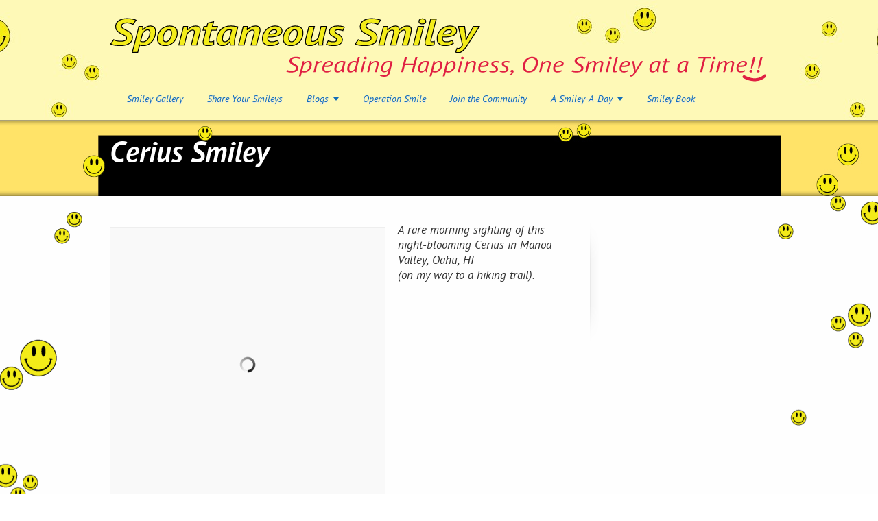

--- FILE ---
content_type: text/html; charset=UTF-8
request_url: http://spontaneoussmiley.com/2012/07/cerius-smiley/
body_size: 9267
content:
<!DOCTYPE html>
<html lang="en-US">
<head>
<meta charset="UTF-8" />
<title>Cerius Smiley | Spontaneous Smiley</title>
<link rel="shortcut icon" href="http://spontaneoussmiley.com/wp-content/uploads/2012/08/favicon.ico" />

<!-- Feeds and Pingback -->
<link rel="alternate" type="application/rss+xml" title="Spontaneous Smiley RSS2 Feed" href="http://spontaneoussmiley.com/feed/" />
<link rel="pingback" href="http://spontaneoussmiley.com/xmlrpc.php" />

	<script> var theChampSiteUrl = 'http://spontaneoussmiley.com'; </script>
			<script> var theChampLoadingImgPath = 'http://spontaneoussmiley.com/wp-content/plugins/super-socializer-whitelabel/images/ajax_loader.gif'; var theChampAjaxUrl = 'http://spontaneoussmiley.com/wp-admin/admin-ajax.php'; var theChampRedirectionUrl = 'http://spontaneoussmiley.com/2012/07/cerius-smiley/'; var theChampRegRedirectionUrl = 'http://spontaneoussmiley.com/2012/07/cerius-smiley/'; </script>
				<script> var theChampVerified = 0; var theChampAjaxUrl = 'http://spontaneoussmiley.com/wp-admin/admin-ajax.php'; var theChampPopupTitle = ''; var theChampEmailPopup = 0; var theChampEmailAjaxUrl = 'http://spontaneoussmiley.com/wp-admin/admin-ajax.php'; var theChampEmailPopupTitle = ''; var theChampEmailPopupErrorMsg = ''; var theChampEmailPopupUniqueId = ''; var theChampEmailPopupVerifyMessage = ''; var theChampTwitterRedirect = 'http%3A%2F%2Fspontaneoussmiley.com%2F2012%2F07%2Fcerius-smiley%2F'; </script>
				<div id="fb-root"></div>
		<script> var theChampFBKey = '735409413176009'; var theChampFBLang = 'en_US'; </script>
				<script> var theChampFacebookScope = 'email'; var theChampFBFeedEnabled = false; </script>
				<script> var theChampForceFBComment = true; var theChampFBCommentTitle = 'Comments Make Me Smile!'; var theChampFBCommentUrl = 'http://spontaneoussmiley.com/2012/07/cerius-smiley/'; var theChampFBCommentColor = 'light'; var theChampFBCommentNumPosts = ''; var theChampFBCommentWidth = '100%'; var theChampFBCommentOrderby = 'reverse_time'; var theChampFBCommentMobile = 'auto-detect'; var theChampFBAppID = '735409413176009'; var theChampSiteUrl = 'http://spontaneoussmiley.com'; var theChampWPCommentingContent = ''; var theChampFBCommentingContent = ''; var theChampCommentingLoadFbFirst = 1; var theChampCommentingSwitchWpText = ''; var theChampCommentingSwitchFbText = ''; var theChampCommentingHandle = false;</script>
		<meta name='robots' content='max-image-preview:large' />
	<style type="text/css">
		.mu_register { margin:0 auto; }
		.mu_register form { margin-top: 2em; }
		.mu_register .error,.mu_register .mu_alert { 
			-webkit-border-radius: 1px;
			-moz-border-radius: 1px;
			border-radius: 1px;
			border: 1px solid #bbb;
			padding:10px;
			margin-bottom: 20px;
		}
		.mu_register .error {
			background: #FDE9EA;
			color: #A14A40;
			border-color: #FDCED0;
		}
		.mu_register input[type="submit"],
			.mu_register #blog_title,
			.mu_register #user_email,
			.mu_register #blogname,
			.mu_register #user_name { width:100%; font-size: 24px; margin:5px 0; }
		.mu_register .prefix_address,
			.mu_register .suffix_address {font-size: 18px;display:inline; }
		.mu_register label { font-weight:700; font-size:15px; display:block; margin:10px 0; }
		.mu_register label.checkbox { display:inline; }
		.mu_register .mu_alert { 
			background: #FFF9CC;
			color: #736B4C;
			border-color: #FFDB4F;
		}
	</style>
	<link rel='dns-prefetch' href='//static.addtoany.com' />
<link rel="alternate" type="application/rss+xml" title="Spontaneous Smiley &raquo; Feed" href="http://spontaneoussmiley.com/feed/" />
<link rel="alternate" type="application/rss+xml" title="Spontaneous Smiley &raquo; Comments Feed" href="http://spontaneoussmiley.com/comments/feed/" />
<link rel="alternate" type="application/rss+xml" title="Spontaneous Smiley &raquo; Cerius Smiley Comments Feed" href="http://spontaneoussmiley.com/2012/07/cerius-smiley/feed/" />
<link rel="alternate" title="oEmbed (JSON)" type="application/json+oembed" href="http://spontaneoussmiley.com/wp-json/oembed/1.0/embed?url=http%3A%2F%2Fspontaneoussmiley.com%2F2012%2F07%2Fcerius-smiley%2F" />
<link rel="alternate" title="oEmbed (XML)" type="text/xml+oembed" href="http://spontaneoussmiley.com/wp-json/oembed/1.0/embed?url=http%3A%2F%2Fspontaneoussmiley.com%2F2012%2F07%2Fcerius-smiley%2F&#038;format=xml" />
		<!-- This site uses the Google Analytics by MonsterInsights plugin v9.10.1 - Using Analytics tracking - https://www.monsterinsights.com/ -->
		<!-- Note: MonsterInsights is not currently configured on this site. The site owner needs to authenticate with Google Analytics in the MonsterInsights settings panel. -->
					<!-- No tracking code set -->
				<!-- / Google Analytics by MonsterInsights -->
		<style id='wp-img-auto-sizes-contain-inline-css' type='text/css'>
img:is([sizes=auto i],[sizes^="auto," i]){contain-intrinsic-size:3000px 1500px}
/*# sourceURL=wp-img-auto-sizes-contain-inline-css */
</style>
<link rel='stylesheet' id='formidable-css' href='http://spontaneoussmiley.com/wp-content/plugins/formidable/css/formidableforms.css?ver=12111439' type='text/css' media='all' />
<style id='wp-emoji-styles-inline-css' type='text/css'>

	img.wp-smiley, img.emoji {
		display: inline !important;
		border: none !important;
		box-shadow: none !important;
		height: 1em !important;
		width: 1em !important;
		margin: 0 0.07em !important;
		vertical-align: -0.1em !important;
		background: none !important;
		padding: 0 !important;
	}
/*# sourceURL=wp-emoji-styles-inline-css */
</style>
<style id='wp-block-library-inline-css' type='text/css'>
:root{--wp-block-synced-color:#7a00df;--wp-block-synced-color--rgb:122,0,223;--wp-bound-block-color:var(--wp-block-synced-color);--wp-editor-canvas-background:#ddd;--wp-admin-theme-color:#007cba;--wp-admin-theme-color--rgb:0,124,186;--wp-admin-theme-color-darker-10:#006ba1;--wp-admin-theme-color-darker-10--rgb:0,107,160.5;--wp-admin-theme-color-darker-20:#005a87;--wp-admin-theme-color-darker-20--rgb:0,90,135;--wp-admin-border-width-focus:2px}@media (min-resolution:192dpi){:root{--wp-admin-border-width-focus:1.5px}}.wp-element-button{cursor:pointer}:root .has-very-light-gray-background-color{background-color:#eee}:root .has-very-dark-gray-background-color{background-color:#313131}:root .has-very-light-gray-color{color:#eee}:root .has-very-dark-gray-color{color:#313131}:root .has-vivid-green-cyan-to-vivid-cyan-blue-gradient-background{background:linear-gradient(135deg,#00d084,#0693e3)}:root .has-purple-crush-gradient-background{background:linear-gradient(135deg,#34e2e4,#4721fb 50%,#ab1dfe)}:root .has-hazy-dawn-gradient-background{background:linear-gradient(135deg,#faaca8,#dad0ec)}:root .has-subdued-olive-gradient-background{background:linear-gradient(135deg,#fafae1,#67a671)}:root .has-atomic-cream-gradient-background{background:linear-gradient(135deg,#fdd79a,#004a59)}:root .has-nightshade-gradient-background{background:linear-gradient(135deg,#330968,#31cdcf)}:root .has-midnight-gradient-background{background:linear-gradient(135deg,#020381,#2874fc)}:root{--wp--preset--font-size--normal:16px;--wp--preset--font-size--huge:42px}.has-regular-font-size{font-size:1em}.has-larger-font-size{font-size:2.625em}.has-normal-font-size{font-size:var(--wp--preset--font-size--normal)}.has-huge-font-size{font-size:var(--wp--preset--font-size--huge)}.has-text-align-center{text-align:center}.has-text-align-left{text-align:left}.has-text-align-right{text-align:right}.has-fit-text{white-space:nowrap!important}#end-resizable-editor-section{display:none}.aligncenter{clear:both}.items-justified-left{justify-content:flex-start}.items-justified-center{justify-content:center}.items-justified-right{justify-content:flex-end}.items-justified-space-between{justify-content:space-between}.screen-reader-text{border:0;clip-path:inset(50%);height:1px;margin:-1px;overflow:hidden;padding:0;position:absolute;width:1px;word-wrap:normal!important}.screen-reader-text:focus{background-color:#ddd;clip-path:none;color:#444;display:block;font-size:1em;height:auto;left:5px;line-height:normal;padding:15px 23px 14px;text-decoration:none;top:5px;width:auto;z-index:100000}html :where(.has-border-color){border-style:solid}html :where([style*=border-top-color]){border-top-style:solid}html :where([style*=border-right-color]){border-right-style:solid}html :where([style*=border-bottom-color]){border-bottom-style:solid}html :where([style*=border-left-color]){border-left-style:solid}html :where([style*=border-width]){border-style:solid}html :where([style*=border-top-width]){border-top-style:solid}html :where([style*=border-right-width]){border-right-style:solid}html :where([style*=border-bottom-width]){border-bottom-style:solid}html :where([style*=border-left-width]){border-left-style:solid}html :where(img[class*=wp-image-]){height:auto;max-width:100%}:where(figure){margin:0 0 1em}html :where(.is-position-sticky){--wp-admin--admin-bar--position-offset:var(--wp-admin--admin-bar--height,0px)}@media screen and (max-width:600px){html :where(.is-position-sticky){--wp-admin--admin-bar--position-offset:0px}}

/*# sourceURL=wp-block-library-inline-css */
</style><style id='global-styles-inline-css' type='text/css'>
:root{--wp--preset--aspect-ratio--square: 1;--wp--preset--aspect-ratio--4-3: 4/3;--wp--preset--aspect-ratio--3-4: 3/4;--wp--preset--aspect-ratio--3-2: 3/2;--wp--preset--aspect-ratio--2-3: 2/3;--wp--preset--aspect-ratio--16-9: 16/9;--wp--preset--aspect-ratio--9-16: 9/16;--wp--preset--color--black: #000000;--wp--preset--color--cyan-bluish-gray: #abb8c3;--wp--preset--color--white: #ffffff;--wp--preset--color--pale-pink: #f78da7;--wp--preset--color--vivid-red: #cf2e2e;--wp--preset--color--luminous-vivid-orange: #ff6900;--wp--preset--color--luminous-vivid-amber: #fcb900;--wp--preset--color--light-green-cyan: #7bdcb5;--wp--preset--color--vivid-green-cyan: #00d084;--wp--preset--color--pale-cyan-blue: #8ed1fc;--wp--preset--color--vivid-cyan-blue: #0693e3;--wp--preset--color--vivid-purple: #9b51e0;--wp--preset--gradient--vivid-cyan-blue-to-vivid-purple: linear-gradient(135deg,rgb(6,147,227) 0%,rgb(155,81,224) 100%);--wp--preset--gradient--light-green-cyan-to-vivid-green-cyan: linear-gradient(135deg,rgb(122,220,180) 0%,rgb(0,208,130) 100%);--wp--preset--gradient--luminous-vivid-amber-to-luminous-vivid-orange: linear-gradient(135deg,rgb(252,185,0) 0%,rgb(255,105,0) 100%);--wp--preset--gradient--luminous-vivid-orange-to-vivid-red: linear-gradient(135deg,rgb(255,105,0) 0%,rgb(207,46,46) 100%);--wp--preset--gradient--very-light-gray-to-cyan-bluish-gray: linear-gradient(135deg,rgb(238,238,238) 0%,rgb(169,184,195) 100%);--wp--preset--gradient--cool-to-warm-spectrum: linear-gradient(135deg,rgb(74,234,220) 0%,rgb(151,120,209) 20%,rgb(207,42,186) 40%,rgb(238,44,130) 60%,rgb(251,105,98) 80%,rgb(254,248,76) 100%);--wp--preset--gradient--blush-light-purple: linear-gradient(135deg,rgb(255,206,236) 0%,rgb(152,150,240) 100%);--wp--preset--gradient--blush-bordeaux: linear-gradient(135deg,rgb(254,205,165) 0%,rgb(254,45,45) 50%,rgb(107,0,62) 100%);--wp--preset--gradient--luminous-dusk: linear-gradient(135deg,rgb(255,203,112) 0%,rgb(199,81,192) 50%,rgb(65,88,208) 100%);--wp--preset--gradient--pale-ocean: linear-gradient(135deg,rgb(255,245,203) 0%,rgb(182,227,212) 50%,rgb(51,167,181) 100%);--wp--preset--gradient--electric-grass: linear-gradient(135deg,rgb(202,248,128) 0%,rgb(113,206,126) 100%);--wp--preset--gradient--midnight: linear-gradient(135deg,rgb(2,3,129) 0%,rgb(40,116,252) 100%);--wp--preset--font-size--small: 13px;--wp--preset--font-size--medium: 20px;--wp--preset--font-size--large: 36px;--wp--preset--font-size--x-large: 42px;--wp--preset--spacing--20: 0.44rem;--wp--preset--spacing--30: 0.67rem;--wp--preset--spacing--40: 1rem;--wp--preset--spacing--50: 1.5rem;--wp--preset--spacing--60: 2.25rem;--wp--preset--spacing--70: 3.38rem;--wp--preset--spacing--80: 5.06rem;--wp--preset--shadow--natural: 6px 6px 9px rgba(0, 0, 0, 0.2);--wp--preset--shadow--deep: 12px 12px 50px rgba(0, 0, 0, 0.4);--wp--preset--shadow--sharp: 6px 6px 0px rgba(0, 0, 0, 0.2);--wp--preset--shadow--outlined: 6px 6px 0px -3px rgb(255, 255, 255), 6px 6px rgb(0, 0, 0);--wp--preset--shadow--crisp: 6px 6px 0px rgb(0, 0, 0);}:where(.is-layout-flex){gap: 0.5em;}:where(.is-layout-grid){gap: 0.5em;}body .is-layout-flex{display: flex;}.is-layout-flex{flex-wrap: wrap;align-items: center;}.is-layout-flex > :is(*, div){margin: 0;}body .is-layout-grid{display: grid;}.is-layout-grid > :is(*, div){margin: 0;}:where(.wp-block-columns.is-layout-flex){gap: 2em;}:where(.wp-block-columns.is-layout-grid){gap: 2em;}:where(.wp-block-post-template.is-layout-flex){gap: 1.25em;}:where(.wp-block-post-template.is-layout-grid){gap: 1.25em;}.has-black-color{color: var(--wp--preset--color--black) !important;}.has-cyan-bluish-gray-color{color: var(--wp--preset--color--cyan-bluish-gray) !important;}.has-white-color{color: var(--wp--preset--color--white) !important;}.has-pale-pink-color{color: var(--wp--preset--color--pale-pink) !important;}.has-vivid-red-color{color: var(--wp--preset--color--vivid-red) !important;}.has-luminous-vivid-orange-color{color: var(--wp--preset--color--luminous-vivid-orange) !important;}.has-luminous-vivid-amber-color{color: var(--wp--preset--color--luminous-vivid-amber) !important;}.has-light-green-cyan-color{color: var(--wp--preset--color--light-green-cyan) !important;}.has-vivid-green-cyan-color{color: var(--wp--preset--color--vivid-green-cyan) !important;}.has-pale-cyan-blue-color{color: var(--wp--preset--color--pale-cyan-blue) !important;}.has-vivid-cyan-blue-color{color: var(--wp--preset--color--vivid-cyan-blue) !important;}.has-vivid-purple-color{color: var(--wp--preset--color--vivid-purple) !important;}.has-black-background-color{background-color: var(--wp--preset--color--black) !important;}.has-cyan-bluish-gray-background-color{background-color: var(--wp--preset--color--cyan-bluish-gray) !important;}.has-white-background-color{background-color: var(--wp--preset--color--white) !important;}.has-pale-pink-background-color{background-color: var(--wp--preset--color--pale-pink) !important;}.has-vivid-red-background-color{background-color: var(--wp--preset--color--vivid-red) !important;}.has-luminous-vivid-orange-background-color{background-color: var(--wp--preset--color--luminous-vivid-orange) !important;}.has-luminous-vivid-amber-background-color{background-color: var(--wp--preset--color--luminous-vivid-amber) !important;}.has-light-green-cyan-background-color{background-color: var(--wp--preset--color--light-green-cyan) !important;}.has-vivid-green-cyan-background-color{background-color: var(--wp--preset--color--vivid-green-cyan) !important;}.has-pale-cyan-blue-background-color{background-color: var(--wp--preset--color--pale-cyan-blue) !important;}.has-vivid-cyan-blue-background-color{background-color: var(--wp--preset--color--vivid-cyan-blue) !important;}.has-vivid-purple-background-color{background-color: var(--wp--preset--color--vivid-purple) !important;}.has-black-border-color{border-color: var(--wp--preset--color--black) !important;}.has-cyan-bluish-gray-border-color{border-color: var(--wp--preset--color--cyan-bluish-gray) !important;}.has-white-border-color{border-color: var(--wp--preset--color--white) !important;}.has-pale-pink-border-color{border-color: var(--wp--preset--color--pale-pink) !important;}.has-vivid-red-border-color{border-color: var(--wp--preset--color--vivid-red) !important;}.has-luminous-vivid-orange-border-color{border-color: var(--wp--preset--color--luminous-vivid-orange) !important;}.has-luminous-vivid-amber-border-color{border-color: var(--wp--preset--color--luminous-vivid-amber) !important;}.has-light-green-cyan-border-color{border-color: var(--wp--preset--color--light-green-cyan) !important;}.has-vivid-green-cyan-border-color{border-color: var(--wp--preset--color--vivid-green-cyan) !important;}.has-pale-cyan-blue-border-color{border-color: var(--wp--preset--color--pale-cyan-blue) !important;}.has-vivid-cyan-blue-border-color{border-color: var(--wp--preset--color--vivid-cyan-blue) !important;}.has-vivid-purple-border-color{border-color: var(--wp--preset--color--vivid-purple) !important;}.has-vivid-cyan-blue-to-vivid-purple-gradient-background{background: var(--wp--preset--gradient--vivid-cyan-blue-to-vivid-purple) !important;}.has-light-green-cyan-to-vivid-green-cyan-gradient-background{background: var(--wp--preset--gradient--light-green-cyan-to-vivid-green-cyan) !important;}.has-luminous-vivid-amber-to-luminous-vivid-orange-gradient-background{background: var(--wp--preset--gradient--luminous-vivid-amber-to-luminous-vivid-orange) !important;}.has-luminous-vivid-orange-to-vivid-red-gradient-background{background: var(--wp--preset--gradient--luminous-vivid-orange-to-vivid-red) !important;}.has-very-light-gray-to-cyan-bluish-gray-gradient-background{background: var(--wp--preset--gradient--very-light-gray-to-cyan-bluish-gray) !important;}.has-cool-to-warm-spectrum-gradient-background{background: var(--wp--preset--gradient--cool-to-warm-spectrum) !important;}.has-blush-light-purple-gradient-background{background: var(--wp--preset--gradient--blush-light-purple) !important;}.has-blush-bordeaux-gradient-background{background: var(--wp--preset--gradient--blush-bordeaux) !important;}.has-luminous-dusk-gradient-background{background: var(--wp--preset--gradient--luminous-dusk) !important;}.has-pale-ocean-gradient-background{background: var(--wp--preset--gradient--pale-ocean) !important;}.has-electric-grass-gradient-background{background: var(--wp--preset--gradient--electric-grass) !important;}.has-midnight-gradient-background{background: var(--wp--preset--gradient--midnight) !important;}.has-small-font-size{font-size: var(--wp--preset--font-size--small) !important;}.has-medium-font-size{font-size: var(--wp--preset--font-size--medium) !important;}.has-large-font-size{font-size: var(--wp--preset--font-size--large) !important;}.has-x-large-font-size{font-size: var(--wp--preset--font-size--x-large) !important;}
/*# sourceURL=global-styles-inline-css */
</style>

<style id='classic-theme-styles-inline-css' type='text/css'>
/*! This file is auto-generated */
.wp-block-button__link{color:#fff;background-color:#32373c;border-radius:9999px;box-shadow:none;text-decoration:none;padding:calc(.667em + 2px) calc(1.333em + 2px);font-size:1.125em}.wp-block-file__button{background:#32373c;color:#fff;text-decoration:none}
/*# sourceURL=/wp-includes/css/classic-themes.min.css */
</style>
<link rel='stylesheet' id='contact-form-7-css' href='http://spontaneoussmiley.com/wp-content/plugins/contact-form-7/includes/css/styles.css?ver=5.8' type='text/css' media='all' />
<link rel='stylesheet' id='dashicons-css' href='http://spontaneoussmiley.com/wp-includes/css/dashicons.min.css?ver=6.9' type='text/css' media='all' />
<link rel='stylesheet' id='thickbox-css' href='http://spontaneoussmiley.com/wp-includes/js/thickbox/thickbox.css?ver=6.9' type='text/css' media='all' />
<link rel='stylesheet' id='the-champ-frontend-css-css' href='http://spontaneoussmiley.com/wp-content/plugins/super-socializer-whitelabel/css/front.css?ver=3.4.2' type='text/css' media='all' />
<link rel='stylesheet' id='addtoany-css' href='http://spontaneoussmiley.com/wp-content/plugins/add-to-any/addtoany.min.css?ver=1.16' type='text/css' media='all' />
<link rel='stylesheet' id='theme-style-css' href='http://spontaneoussmiley.com/wp-content/themes/striking/css/screen.css?ver=6.9' type='text/css' media='all' />
<link rel='stylesheet' id='theme-skin-css' href='http://spontaneoussmiley.com/wp-content/themes/striking/cache/skin.css?ver=1769259346' type='text/css' media='all' />
<script type="text/javascript" id="addtoany-core-js-before">
/* <![CDATA[ */
window.a2a_config=window.a2a_config||{};a2a_config.callbacks=[];a2a_config.overlays=[];a2a_config.templates={};
a2a_config.color_main = "ededd7"; a2a_config.color_border = "e01a23"; a2a_config.color_link_text = "1b39e4"; a2a_config.color_link_text_hover = "333333"; a2a_config.color_bg = "f7f497";

//# sourceURL=addtoany-core-js-before
/* ]]> */
</script>
<script type="text/javascript" defer src="https://static.addtoany.com/menu/page.js" id="addtoany-core-js"></script>
<script type="text/javascript" src="http://spontaneoussmiley.com/wp-includes/js/jquery/jquery.min.js?ver=3.7.1" id="jquery-core-js"></script>
<script type="text/javascript" src="http://spontaneoussmiley.com/wp-includes/js/jquery/jquery-migrate.min.js?ver=3.4.1" id="jquery-migrate-js"></script>
<script type="text/javascript" defer src="http://spontaneoussmiley.com/wp-content/plugins/add-to-any/addtoany.min.js?ver=1.1" id="addtoany-jquery-js"></script>
<script type="text/javascript" id="ict-ajax-scripts-js-extra">
/* <![CDATA[ */
var ICSaconn = {"ajaxurl":"http://spontaneoussmiley.com/wp-admin/admin-ajax.php","themeurl":"http://spontaneoussmiley.com/wp-content/themes/striking/","pluginurl":"http://spontaneoussmiley.com/wp-content/plugins/ivycat-ajax-testimonials"};
//# sourceURL=ict-ajax-scripts-js-extra
/* ]]> */
</script>
<script type="text/javascript" src="http://spontaneoussmiley.com/wp-content/plugins/ivycat-ajax-testimonials/assets/ivycat_testimonials_scripts.js?ver=6.9" id="ict-ajax-scripts-js"></script>
<script type="text/javascript" src="http://spontaneoussmiley.com/wp-content/plugins/super-socializer-whitelabel/js/front/social_login/general.js?ver=3.4.2" id="the_champ_ss_general_scripts-js"></script>
<script type="text/javascript" src="http://spontaneoussmiley.com/wp-content/plugins/super-socializer-whitelabel/js/front/social_login/common.js?ver=3.4.2" id="the_champ_sl_common-js"></script>
<script type="text/javascript" src="http://spontaneoussmiley.com/wp-content/plugins/super-socializer-whitelabel/js/front/facebook/sdk.js?ver=3.4.2" id="the_champ_fb_sdk-js"></script>
<script type="text/javascript" src="http://spontaneoussmiley.com/wp-content/plugins/super-socializer-whitelabel/js/front/social_login/facebook.js?ver=3.4.2" id="the_champ_sl_facebook-js"></script>
<script type="text/javascript" src="http://spontaneoussmiley.com/wp-content/plugins/super-socializer-whitelabel/js/front/facebook/commenting.js?ver=3.4.2" id="the_champ_fb_commenting-js"></script>
<script type="text/javascript" src="http://spontaneoussmiley.com/wp-content/themes/striking/js/jqueryslidemenu.js?ver=6.9" id="jqueryslidemenu-js"></script>
<script type="text/javascript" src="http://spontaneoussmiley.com/wp-content/themes/striking/js/jquery.tools.tabs.min.js?ver=1.2.6" id="jquery-tools-tabs-js"></script>
<script type="text/javascript" src="http://spontaneoussmiley.com/wp-content/themes/striking/js/jquery.colorbox-min.js?ver=1.3.19" id="jquery-colorbox-js"></script>
<script type="text/javascript" src="http://spontaneoussmiley.com/wp-content/themes/striking/js/swfobject.js?ver=2.2" id="swfobject-js"></script>
<script type="text/javascript" src="http://spontaneoussmiley.com/wp-content/themes/striking/js/jquery.stickyfooter.js?ver=1.0" id="jquery-stickyfooter-js"></script>
<script type="text/javascript" src="http://spontaneoussmiley.com/wp-content/themes/striking/js/custom.js?ver=6.9" id="custom-js-js"></script>
<link rel="https://api.w.org/" href="http://spontaneoussmiley.com/wp-json/" /><link rel="alternate" title="JSON" type="application/json" href="http://spontaneoussmiley.com/wp-json/wp/v2/posts/11007" /><link rel="EditURI" type="application/rsd+xml" title="RSD" href="http://spontaneoussmiley.com/xmlrpc.php?rsd" />
<meta name="generator" content="WordPress 6.9" />
<link rel="canonical" href="http://spontaneoussmiley.com/2012/07/cerius-smiley/" />
<link rel='shortlink' href='http://spontaneoussmiley.com/?p=11007' />
<style type="text/css">
ul.scfw_16px li, ul.scfw_24px li, ul.scfw_32px li, ul.scfw_16px li a, ul.scfw_24px li a, ul.scfw_32px li a {
	display:inline !important;
	float:none !important;
	border:0 !important;
	background:transparent none !important;
	margin:0 !important;
	padding:0 !important;
}
ul.scfw_16px li {
	margin:0 2px 0 0 !important;
}
ul.scfw_24px li {
	margin:0 3px 0 0 !important;
}
ul.scfw_32px li {
	margin:0 5px 0 0 !important;
}
ul.scfw_text_img li:before, ul.scfw_16px li:before, ul.scfw_24px li:before, ul.scfw_32px li:before {
	content:none !important;
}
.scfw img {
	float:none !important;
}
</style>	
	<!-- WP Twitter - http://fabrix.net/wp-twitter/  -->
<script type='text/javascript'>var switchTo5x=true;</script>
<script type='text/javascript' src='http://w.sharethis.com/button/buttons.js'></script>
<script type='text/javascript'>stLight.options({publisher: ''}); </script>

<!--[if IE 6 ]>
	<link href="http://spontaneoussmiley.com/wp-content/themes/striking/css/ie6.css" media="screen" rel="stylesheet" type="text/css">
	<script type="text/javascript" src="http://spontaneoussmiley.com/wp-content/themes/striking/js/dd_belatedpng-min.js"></script>
	<script type="text/javascript" src="http://spontaneoussmiley.com/wp-content/themes/striking/js/ie6.js"></script>
<![endif]-->
<!--[if IE 7 ]>
<link href="http://spontaneoussmiley.com/wp-content/themes/striking/css/ie7.css" media="screen" rel="stylesheet" type="text/css">
<![endif]-->
<!--[if IE 8 ]>
<link href="http://spontaneoussmiley.com/wp-content/themes/striking/css/ie8.css" media="screen" rel="stylesheet" type="text/css">
<![endif]-->
<!--[if IE]>
	<script type="text/javascript" src="http://spontaneoussmiley.com/wp-content/themes/striking/js/html5.js"></script>
<![endif]-->
<script type="text/javascript">
var image_url='http://spontaneoussmiley.com/wp-content/themes/striking/images';
</script>
</head>
<body class="wp-singular post-template-default single single-post postid-11007 single-format-standard wp-theme-striking">
<header id="header">
	<div class="inner">
<div id="logo">
	<a href="http://spontaneoussmiley.com/"><img class="ie_png" src="http://spontaneoussmiley.com/wp-content/uploads/2012/07/logo-sponsmiley.png" alt="Spontaneous Smiley"/></a>
		</div>
		<nav id="navigation" class="jqueryslidemenu"><ul id="menu-main-navigation" class="menu"><li id="menu-item-78" class="menu-item menu-item-type-post_type menu-item-object-page menu-item-78"><a href="http://spontaneoussmiley.com/smiley-gallery/">Smiley Gallery</a></li>
<li id="menu-item-79" class="menu-item menu-item-type-post_type menu-item-object-page menu-item-79"><a href="http://spontaneoussmiley.com/share-your-smiley/">Share Your Smileys</a></li>
<li id="menu-item-403" class="menu-item menu-item-type-custom menu-item-object-custom menu-item-has-children menu-item-403 has-children"><a href="#">Blogs</a>
<ul class="sub-menu">
	<li id="menu-item-251" class="menu-item menu-item-type-post_type menu-item-object-page menu-item-251"><a href="http://spontaneoussmiley.com/the-smiley-lady-blog/">Smiley Blogs</a></li>
	<li id="menu-item-250" class="menu-item menu-item-type-post_type menu-item-object-page menu-item-250"><a href="http://spontaneoussmiley.com/these-will-make-you-smile/">Silly Smiley Stuff!</a></li>
	<li id="menu-item-26108" class="menu-item menu-item-type-post_type menu-item-object-page menu-item-26108"><a href="http://spontaneoussmiley.com/a-smiley-a-day/">Daily Smiley</a></li>
</ul>
</li>
<li id="menu-item-77" class="menu-item menu-item-type-post_type menu-item-object-page menu-item-77"><a href="http://spontaneoussmiley.com/operation-spontaneous-smiley/">Operation Smile</a></li>
<li id="menu-item-74" class="menu-item menu-item-type-post_type menu-item-object-page menu-item-74"><a href="http://spontaneoussmiley.com/join-the-smiley-community/">Join the Community</a></li>
<li id="menu-item-13994" class="menu-item menu-item-type-custom menu-item-object-custom menu-item-has-children menu-item-13994 has-children"><a href="http://spontaneoussmiley.com/a-smiley-a-day/">A Smiley-A-Day</a>
<ul class="sub-menu">
	<li id="menu-item-116" class="menu-item menu-item-type-post_type menu-item-object-page menu-item-116"><a href="http://spontaneoussmiley.com/a-smiley-a-day/">A Smiley-A-Day</a></li>
	<li id="menu-item-13600" class="menu-item menu-item-type-post_type menu-item-object-page menu-item-13600"><a href="http://spontaneoussmiley.com/a-month-of-smiley-silliness/">A Month of Smiley Silliness</a></li>
</ul>
</li>
<li id="menu-item-75" class="menu-item menu-item-type-post_type menu-item-object-page menu-item-75"><a href="http://spontaneoussmiley.com/smiley-book/">Smiley Book</a></li>
</ul></nav>	</div>
</header><div id="feature"><div class="top_shadow"></div><div class="inner"><h1>Cerius Smiley</h1><div id="introduce"><div class="entry_meta"></div></div></div><div class="bottom_shadow"></div></div><div id="page">
	<div class="inner right_sidebar">
		<div id="main">
						<article id="post-11007" class="entry content entry_left">
				<header>
<div class="image_styled entry_image" style="width:400px"><span class="image_frame effect-icon" style="height:400px;width:400px"><a class="image_icon_zoom lightbox" href="http://spontaneoussmiley.com/wp-content/uploads/2012/07/dsc_3071-300x1991.jpg" title="Cerius Smiley"><img width="400" height="400" src="http://spontaneoussmiley.com/wp-content/themes/striking/cache/images/11829_dsc_3071-300x1991.jpg-400x400.jpg" alt="Cerius Smiley" /></a></span><img src="http://spontaneoussmiley.com/wp-content/themes/striking/images/image_shadow.png" class="image_shadow" width="402" alt="" style="width:402px"></div>				</header>
				<p style="text-align: left;"><span>A rare morning sighting of this night-blooming Cerius in Manoa Valley, Oahu, HI<br />
(on my way to a hiking trail).</span></p>
<div style="text-align: center"><span class="st_facebook_large" displayText="facebook"></span><span class="st_twitter_large" displayText="twitter"></span><span class="st_pinterest_large" displayText="pinterest"></span><span class="st_tumblr_large" displayText="tumblr"></span><span class="st_stumbleupon_large" displayText="stumbleupon"></span><span class="st_email_large" displayText="email"></span><span class="st_sharethis_large" displayText="sharethis"></span></div>
<div class="addtoany_share_save_container addtoany_content addtoany_content_bottom">
<div class="a2a_kit a2a_kit_size_16 addtoany_list" data-a2a-url="http://spontaneoussmiley.com/2012/07/cerius-smiley/" data-a2a-title="Cerius Smiley"><a class="a2a_button_facebook" href="https://www.addtoany.com/add_to/facebook?linkurl=http%3A%2F%2Fspontaneoussmiley.com%2F2012%2F07%2Fcerius-smiley%2F&amp;linkname=Cerius%20Smiley" title="Facebook" rel="nofollow noopener" target="_blank"></a><a class="a2a_button_twitter" href="https://www.addtoany.com/add_to/twitter?linkurl=http%3A%2F%2Fspontaneoussmiley.com%2F2012%2F07%2Fcerius-smiley%2F&amp;linkname=Cerius%20Smiley" title="Twitter" rel="nofollow noopener" target="_blank"></a><a class="a2a_button_pinterest" href="https://www.addtoany.com/add_to/pinterest?linkurl=http%3A%2F%2Fspontaneoussmiley.com%2F2012%2F07%2Fcerius-smiley%2F&amp;linkname=Cerius%20Smiley" title="Pinterest" rel="nofollow noopener" target="_blank"></a><a class="a2a_button_tumblr" href="https://www.addtoany.com/add_to/tumblr?linkurl=http%3A%2F%2Fspontaneoussmiley.com%2F2012%2F07%2Fcerius-smiley%2F&amp;linkname=Cerius%20Smiley" title="Tumblr" rel="nofollow noopener" target="_blank"></a><a class="a2a_button_email" href="https://www.addtoany.com/add_to/email?linkurl=http%3A%2F%2Fspontaneoussmiley.com%2F2012%2F07%2Fcerius-smiley%2F&amp;linkname=Cerius%20Smiley" title="Email" rel="nofollow noopener" target="_blank"></a><a class="a2a_dd addtoany_no_icon addtoany_share_save addtoany_share" href="https://www.addtoany.com/share">Share Spontaneous Smiley</a></div>
</div>
								<footer>
																									<nav class="entry_navigation">
						<div class="nav-previous"><a href="http://spontaneoussmiley.com/2012/07/boat-smiley-3/" rel="prev"><span class="meta-nav">&larr;</span> Boat Smiley</a></div>
						<div class="nav-next"><a href="http://spontaneoussmiley.com/2012/07/shower-smiley-2/" rel="next">Shower Smiley <span class="meta-nav">&rarr;</span></a></div>
					</nav>
									</footer>
				<div class="clearboth"></div>
			</article>

<section id="comments">
	



</section><!-- #comments -->		</div>
		<aside id="sidebar">
	<div id="sidebar_content" class="lessgap"></div>
	<div id="sidebar_bottom"></div>
</aside>		<div class="clearboth"></div>
	</div>
	<div id="page_bottom"></div>
</div>
<div><div><footer id="footer">
	<div id="footer_shadow"></div>
	<div class="inner">
			<div class="one_fourth"></div>
			<div class="one_fourth"></div>
			<div class="one_fourth"></div>
			<div class="one_fourth last"></div>
		<div class="clearboth"></div>
	</div>
	<div id="footer_bottom">
		<div class="inner">
			<div id="copyright">Copyright © 2012 Spontaneous Smiley</div>
<nav id="footer_menu" class="menu-footer-navigation-container"><ul id="menu-footer-navigation" class="menu"><li id="menu-item-124" class="menu-item menu-item-type-post_type menu-item-object-page menu-item-124"><a href="http://spontaneoussmiley.com/dmcaprivacyterms-of-service/">DMCA/Privacy/Terms of Service</a></li>
<li id="menu-item-118" class="menu-item menu-item-type-post_type menu-item-object-page menu-item-118"><a href="http://spontaneoussmiley.com/contact/">Contact</a></li>
</ul></nav>			<div class="clearboth"></div>
		</div>
	</div>
</footer>
</div></div><script type="speculationrules">
{"prefetch":[{"source":"document","where":{"and":[{"href_matches":"/*"},{"not":{"href_matches":["/wp-*.php","/wp-admin/*","/wp-content/uploads/*","/wp-content/*","/wp-content/plugins/*","/wp-content/themes/striking/*","/*\\?(.+)"]}},{"not":{"selector_matches":"a[rel~=\"nofollow\"]"}},{"not":{"selector_matches":".no-prefetch, .no-prefetch a"}}]},"eagerness":"conservative"}]}
</script>
<script type="text/javascript" src="http://spontaneoussmiley.com/wp-content/plugins/contact-form-7/includes/swv/js/index.js?ver=5.8" id="swv-js"></script>
<script type="text/javascript" id="contact-form-7-js-extra">
/* <![CDATA[ */
var wpcf7 = {"api":{"root":"http://spontaneoussmiley.com/wp-json/","namespace":"contact-form-7/v1"}};
//# sourceURL=contact-form-7-js-extra
/* ]]> */
</script>
<script type="text/javascript" src="http://spontaneoussmiley.com/wp-content/plugins/contact-form-7/includes/js/index.js?ver=5.8" id="contact-form-7-js"></script>
<script type="text/javascript" id="thickbox-js-extra">
/* <![CDATA[ */
var thickboxL10n = {"next":"Next \u003E","prev":"\u003C Prev","image":"Image","of":"of","close":"Close","noiframes":"This feature requires inline frames. You have iframes disabled or your browser does not support them.","loadingAnimation":"http://spontaneoussmiley.com/wp-includes/js/thickbox/loadingAnimation.gif"};
//# sourceURL=thickbox-js-extra
/* ]]> */
</script>
<script type="text/javascript" src="http://spontaneoussmiley.com/wp-includes/js/thickbox/thickbox.js?ver=3.1-20121105" id="thickbox-js"></script>
<script type="text/javascript" src="http://spontaneoussmiley.com/wp-includes/js/comment-reply.min.js?ver=6.9" id="comment-reply-js" async="async" data-wp-strategy="async" fetchpriority="low"></script>
<script id="wp-emoji-settings" type="application/json">
{"baseUrl":"https://s.w.org/images/core/emoji/17.0.2/72x72/","ext":".png","svgUrl":"https://s.w.org/images/core/emoji/17.0.2/svg/","svgExt":".svg","source":{"concatemoji":"http://spontaneoussmiley.com/wp-includes/js/wp-emoji-release.min.js?ver=6.9"}}
</script>
<script type="module">
/* <![CDATA[ */
/*! This file is auto-generated */
const a=JSON.parse(document.getElementById("wp-emoji-settings").textContent),o=(window._wpemojiSettings=a,"wpEmojiSettingsSupports"),s=["flag","emoji"];function i(e){try{var t={supportTests:e,timestamp:(new Date).valueOf()};sessionStorage.setItem(o,JSON.stringify(t))}catch(e){}}function c(e,t,n){e.clearRect(0,0,e.canvas.width,e.canvas.height),e.fillText(t,0,0);t=new Uint32Array(e.getImageData(0,0,e.canvas.width,e.canvas.height).data);e.clearRect(0,0,e.canvas.width,e.canvas.height),e.fillText(n,0,0);const a=new Uint32Array(e.getImageData(0,0,e.canvas.width,e.canvas.height).data);return t.every((e,t)=>e===a[t])}function p(e,t){e.clearRect(0,0,e.canvas.width,e.canvas.height),e.fillText(t,0,0);var n=e.getImageData(16,16,1,1);for(let e=0;e<n.data.length;e++)if(0!==n.data[e])return!1;return!0}function u(e,t,n,a){switch(t){case"flag":return n(e,"\ud83c\udff3\ufe0f\u200d\u26a7\ufe0f","\ud83c\udff3\ufe0f\u200b\u26a7\ufe0f")?!1:!n(e,"\ud83c\udde8\ud83c\uddf6","\ud83c\udde8\u200b\ud83c\uddf6")&&!n(e,"\ud83c\udff4\udb40\udc67\udb40\udc62\udb40\udc65\udb40\udc6e\udb40\udc67\udb40\udc7f","\ud83c\udff4\u200b\udb40\udc67\u200b\udb40\udc62\u200b\udb40\udc65\u200b\udb40\udc6e\u200b\udb40\udc67\u200b\udb40\udc7f");case"emoji":return!a(e,"\ud83e\u1fac8")}return!1}function f(e,t,n,a){let r;const o=(r="undefined"!=typeof WorkerGlobalScope&&self instanceof WorkerGlobalScope?new OffscreenCanvas(300,150):document.createElement("canvas")).getContext("2d",{willReadFrequently:!0}),s=(o.textBaseline="top",o.font="600 32px Arial",{});return e.forEach(e=>{s[e]=t(o,e,n,a)}),s}function r(e){var t=document.createElement("script");t.src=e,t.defer=!0,document.head.appendChild(t)}a.supports={everything:!0,everythingExceptFlag:!0},new Promise(t=>{let n=function(){try{var e=JSON.parse(sessionStorage.getItem(o));if("object"==typeof e&&"number"==typeof e.timestamp&&(new Date).valueOf()<e.timestamp+604800&&"object"==typeof e.supportTests)return e.supportTests}catch(e){}return null}();if(!n){if("undefined"!=typeof Worker&&"undefined"!=typeof OffscreenCanvas&&"undefined"!=typeof URL&&URL.createObjectURL&&"undefined"!=typeof Blob)try{var e="postMessage("+f.toString()+"("+[JSON.stringify(s),u.toString(),c.toString(),p.toString()].join(",")+"));",a=new Blob([e],{type:"text/javascript"});const r=new Worker(URL.createObjectURL(a),{name:"wpTestEmojiSupports"});return void(r.onmessage=e=>{i(n=e.data),r.terminate(),t(n)})}catch(e){}i(n=f(s,u,c,p))}t(n)}).then(e=>{for(const n in e)a.supports[n]=e[n],a.supports.everything=a.supports.everything&&a.supports[n],"flag"!==n&&(a.supports.everythingExceptFlag=a.supports.everythingExceptFlag&&a.supports[n]);var t;a.supports.everythingExceptFlag=a.supports.everythingExceptFlag&&!a.supports.flag,a.supports.everything||((t=a.source||{}).concatemoji?r(t.concatemoji):t.wpemoji&&t.twemoji&&(r(t.twemoji),r(t.wpemoji)))});
//# sourceURL=http://spontaneoussmiley.com/wp-includes/js/wp-emoji-loader.min.js
/* ]]> */
</script>
<script type='text/javascript'>if(typeof jQuery != 'undefined'){
if(jQuery.browser.msie && parseInt(jQuery.browser.version, 10)==8){
	jQuery(".jqueryslidemenu ul li ul").css({display:'block', visibility:'hidden'});
}
}
</script></body>
</html>

--- FILE ---
content_type: text/javascript
request_url: http://spontaneoussmiley.com/wp-content/plugins/super-socializer-whitelabel/js/front/facebook/sdk.js?ver=3.4.2
body_size: 339
content:
window.fbAsyncInit=function(){FB.init({appId:theChampFBKey,channelUrl:theChampSiteUrl+'/channel.html',status:true,cookie:true,xfbml:true});if(typeof theChampDisplayLoginIcon=='function'){theChampDisplayLoginIcon(document,'theChampFacebookButton')}};(function(d){var js,id='facebook-jssdk',ref=d.getElementsByTagName('script')[0];if(d.getElementById(id)){return}js=d.createElement('script');js.id=id;js.async=true;js.src='//connect.facebook.net/'+theChampFBLang+'/all.js';ref.parentNode.insertBefore(js,ref)}(document));